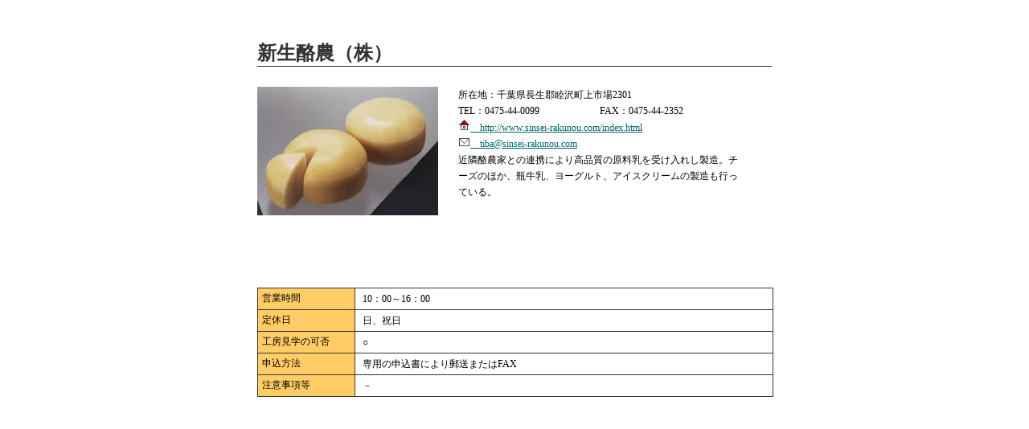

--- FILE ---
content_type: text/html
request_url: https://www.dairy.co.jp/cheese/kobo/kulbvq0000002ls5.html
body_size: 1649
content:
<!DOCTYPE HTML PUBLIC "-//W3C//DTD HTML 4.01 Transitional//EN"
"http://www.w3.org/TR/html4/loose.dtd">

<html>
<head>
<title>084新生酪農（株）</title>
<META http-equiv="Content-Type" content="text/html; charset=shift_jis">
<META name="keywords" content="牛乳,乳製品,工房,工場,チーズ,ナチュラルチーズ">
<META name="description" content="日本のナチュラルチーズ工房のご案内です。">
<META http-equiv="Content-Style-Type" content="text/css">
<link rel="stylesheet" href="kobo.css" type="text/css">
</head>


<body>
<center>
<div class="cont">
<div class="tit01">新生酪農（株）</div>

<div class="topcont">
<div class="topleft" align="left"><img src="kulbvq0000002ls5-img/kulbvq0000002lsa.jpg" width="225" alt="チーズイメージ"></div>
<div align="left" class="topright">
所在地：千葉県長生郡睦沢町上市場2301<br>
TEL：0475-44-0099　　　　　　 FAX：0475-44-2352<br>

<a href="http://www.sinsei-rakunou.com/index.html" target="_blank"><img src="img/web.gif" border="0">　http://www.sinsei-rakunou.com/index.html<br></a>
<a href="mailto:tiba@sinsei-rakunou.com" target="_blank"><img src="img/mail.gif" border="0">　tiba@sinsei-rakunou.com</a>
<br>
近隣酪農家との連携により高品質の原料乳を受け入れし製造。チーズのほか、瓶牛乳、ヨーグルト、アイスクリームの製造も行っている。
</div>

</div>
</div>


<div class="yoryocont">
<div class="yoryotitle">　</div>
</div>

<div class="yoryocontnn">
<dl>
<dt>営業時間</dt>
<dd>10：00～16：00</dd>
<dt>定休日</dt>
<dd>日、祝日</dd>
<dt>工房見学の可否</dt>
<dd>○</dd>
<dt>申込方法</dt>
<dd>専用の申込書により郵送またはFAX</dd>
<dt>注意事項等</dt>
<dd>－</dd>
</dl>
</div>

</div>
</div>

</div>
</center>
</body>
</html>




--- FILE ---
content_type: text/css
request_url: https://www.dairy.co.jp/cheese/kobo/kobo.css
body_size: 1489
content:
body {
	background-color: #FFFFFF;
	margin-left: 0px;
	margin-top: 50px;
	margin-right: 0px;
	margin-bottom: 0px;
}

h1, h2, h4 {
	color: #330000;
}

h3, h5, h6 {
	color: #996666;
}

a {
  color: #006666;
}

.tit01 {
	font-family: "ＭＳ Ｐゴシック", Osaka;
	font-size: 24px;
	font-style: normal;
	line-height: normal;
	font-weight: bolder;
	color: #333333;
	border-bottom-width: thin;
	border-bottom-style: solid;
	border-bottom-color: #333333;
	text-align: left;
	margin-bottom: 25px;
}
.cont {
	width: 640px;
}
.topcont {
	font-size: 0px;
	margin-bottom: 60px;
}
.topleft {
	margin: 0px;
	padding: 0px;
	float: left;
	width: 250px;
}
.topright {
	float: left;
	margin: 0;
	width: 350px;
	font-size: 12px;
	line-height: 20px;
}
.secondcont {
	font-size: 0px;
	display: block;
	padding-top: 50px;
}
.yoryocont {
	width: 640px;
	display: block;
	padding-top: 190px;
}
.yoryotitle {
	font-size: 12px;
	font-weight: bold;
	color: #333333;
	width: 640px;
	text-align: left;
}
dl,dt,dd {
margin: 0;
padding: 0;
}
dl {
border: 1px solid #333;
border-top: none;
width: 640px;
background: #FFCC66;
}
dt,dd {
	padding: 5px;
	font-size: 12px;
	line-height: 15px;
}
dt {
	border-top: 1px solid #333;
	float: left;
	width: 120px;
	font-size: 12px;
	text-align: left;
}
dd {
	margin-left: 120px;
	border-top: 1px solid #333;
	border-left: 1px solid #333;
	background: #fff;
	text-align: left;
	font-size: 12px;
	line-height: 16px;
}.yoryocontnn {

	width: 640px;
	padding-top: 10px;
	display: block;
}
